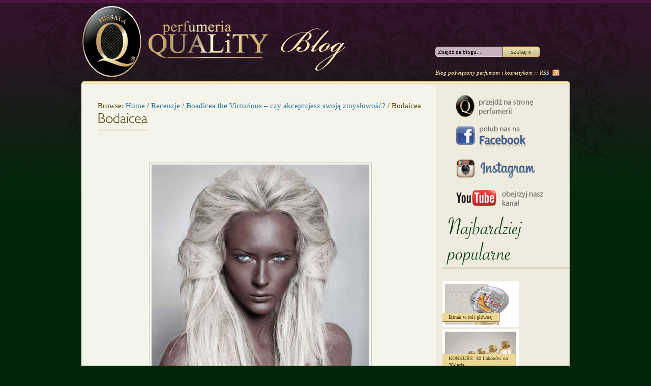

--- FILE ---
content_type: text/html; charset=UTF-8
request_url: http://blog.missala.pl/recenzje/boadicea-the-victorious-czy-akceptujesz-swoja-zmyslowosc/attachment/bodaicea/
body_size: 7620
content:
<?xml version="1.0" encoding="UTF-8"?>
<!DOCTYPE html PUBLIC "-//W3C//DTD XHTML 1.0 Strict//EN" "http://www.w3.org/TR/xhtml1/DTD/xhtml1-strict.dtd">
<html xmlns="http://www.w3.org/1999/xhtml" lang="pl-PL" xml:lang="pl-PL">
<head profile="http://gmpg.org/xfn/11">
<title>Bodaicea</title>

<link rel="stylesheet" href="http://blog.missala.pl/wp-content/themes/hybrid-missala/style.css" type="text/css" media="screen" />

<meta name="generator" content="WordPress 5.1.1" />
<meta name="template" content="Hybrid 1.2" />
<link rel='dns-prefetch' href='//s.w.org' />
<link rel="alternate" type="application/rss+xml" title="Blog Missala &raquo; Kanał z wpisami" href="http://blog.missala.pl/feed/" />
<link rel="alternate" type="application/rss+xml" title="Blog Missala &raquo; Kanał z komentarzami" href="http://blog.missala.pl/comments/feed/" />
<link rel="alternate" type="application/rss+xml" title="Blog Missala &raquo; Bodaicea Kanał z komentarzami" href="http://blog.missala.pl/recenzje/boadicea-the-victorious-czy-akceptujesz-swoja-zmyslowosc/attachment/bodaicea/feed/" />
		<script type="text/javascript">
			window._wpemojiSettings = {"baseUrl":"https:\/\/s.w.org\/images\/core\/emoji\/11.2.0\/72x72\/","ext":".png","svgUrl":"https:\/\/s.w.org\/images\/core\/emoji\/11.2.0\/svg\/","svgExt":".svg","source":{"concatemoji":"http:\/\/blog.missala.pl\/wp-includes\/js\/wp-emoji-release.min.js?ver=5.1.1"}};
			!function(a,b,c){function d(a,b){var c=String.fromCharCode;l.clearRect(0,0,k.width,k.height),l.fillText(c.apply(this,a),0,0);var d=k.toDataURL();l.clearRect(0,0,k.width,k.height),l.fillText(c.apply(this,b),0,0);var e=k.toDataURL();return d===e}function e(a){var b;if(!l||!l.fillText)return!1;switch(l.textBaseline="top",l.font="600 32px Arial",a){case"flag":return!(b=d([55356,56826,55356,56819],[55356,56826,8203,55356,56819]))&&(b=d([55356,57332,56128,56423,56128,56418,56128,56421,56128,56430,56128,56423,56128,56447],[55356,57332,8203,56128,56423,8203,56128,56418,8203,56128,56421,8203,56128,56430,8203,56128,56423,8203,56128,56447]),!b);case"emoji":return b=d([55358,56760,9792,65039],[55358,56760,8203,9792,65039]),!b}return!1}function f(a){var c=b.createElement("script");c.src=a,c.defer=c.type="text/javascript",b.getElementsByTagName("head")[0].appendChild(c)}var g,h,i,j,k=b.createElement("canvas"),l=k.getContext&&k.getContext("2d");for(j=Array("flag","emoji"),c.supports={everything:!0,everythingExceptFlag:!0},i=0;i<j.length;i++)c.supports[j[i]]=e(j[i]),c.supports.everything=c.supports.everything&&c.supports[j[i]],"flag"!==j[i]&&(c.supports.everythingExceptFlag=c.supports.everythingExceptFlag&&c.supports[j[i]]);c.supports.everythingExceptFlag=c.supports.everythingExceptFlag&&!c.supports.flag,c.DOMReady=!1,c.readyCallback=function(){c.DOMReady=!0},c.supports.everything||(h=function(){c.readyCallback()},b.addEventListener?(b.addEventListener("DOMContentLoaded",h,!1),a.addEventListener("load",h,!1)):(a.attachEvent("onload",h),b.attachEvent("onreadystatechange",function(){"complete"===b.readyState&&c.readyCallback()})),g=c.source||{},g.concatemoji?f(g.concatemoji):g.wpemoji&&g.twemoji&&(f(g.twemoji),f(g.wpemoji)))}(window,document,window._wpemojiSettings);
		</script>
		<style type="text/css">
img.wp-smiley,
img.emoji {
	display: inline !important;
	border: none !important;
	box-shadow: none !important;
	height: 1em !important;
	width: 1em !important;
	margin: 0 .07em !important;
	vertical-align: -0.1em !important;
	background: none !important;
	padding: 0 !important;
}
</style>
	<link rel='stylesheet' id='wp-block-library-css'  href='http://blog.missala.pl/wp-includes/css/dist/block-library/style.min.css?ver=5.1.1' type='text/css' media='all' />
<script type='text/javascript' src='http://blog.missala.pl/wp-includes/js/jquery/jquery.js?ver=1.12.4'></script>
<script type='text/javascript' src='http://blog.missala.pl/wp-includes/js/jquery/jquery-migrate.min.js?ver=1.4.1'></script>
<script type='text/javascript' src='http://blog.missala.pl/wp-content/themes/hybrid-missala/js/cufon-yui.js?ver=0.1'></script>
<script type='text/javascript' src='http://blog.missala.pl/wp-content/themes/hybrid-missala/js/sidebar.font.js?ver=0.1'></script>
<script type='text/javascript' src='http://blog.missala.pl/wp-content/themes/hybrid-missala/js/content.font.js?ver=0.1'></script>
<script type='text/javascript' src='http://blog.missala.pl/wp-content/themes/hybrid-missala/js/script.js?ver=0.1'></script>
<link rel='https://api.w.org/' href='http://blog.missala.pl/wp-json/' />
<link rel="EditURI" type="application/rsd+xml" title="RSD" href="http://blog.missala.pl/xmlrpc.php?rsd" />
<link rel="wlwmanifest" type="application/wlwmanifest+xml" href="http://blog.missala.pl/wp-includes/wlwmanifest.xml" /> 
<link rel='shortlink' href='http://blog.missala.pl/?p=1818' />
<link rel="alternate" type="application/json+oembed" href="http://blog.missala.pl/wp-json/oembed/1.0/embed?url=http%3A%2F%2Fblog.missala.pl%2Frecenzje%2Fboadicea-the-victorious-czy-akceptujesz-swoja-zmyslowosc%2Fattachment%2Fbodaicea%2F" />
<link rel="alternate" type="text/xml+oembed" href="http://blog.missala.pl/wp-json/oembed/1.0/embed?url=http%3A%2F%2Fblog.missala.pl%2Frecenzje%2Fboadicea-the-victorious-czy-akceptujesz-swoja-zmyslowosc%2Fattachment%2Fbodaicea%2F&#038;format=xml" />

</head>

<body class="wordpress ltr pl_PL child-theme y2026 m01 d14 h19 wednesday logged-out singular singular-attachment singular-attachment-1818 attachment-image attachment-jpeg chrome primary-active secondary-inactive subsidiary-inactive">


<div id="body-container">

	
	<div id="header-container">

		<div id="header">

						
			<a href="http://blog.missala.pl/feed/" id="link-rss">RSS</a>
			
			<div id="search-1" class="search">

				<form method="get" class="search-form" id="search-form-1" action="http://blog.missala.pl/">
				<div>
					<input class="search-text" type="text" name="s" id="search-text-1" tabindex="7" value="Znajdź na blogu..." onfocus="if(this.value==this.defaultValue)this.value='';" onblur="if(this.value=='')this.value=this.defaultValue;" />
					<input class="search-submit button" name="submit" type="submit" id="search-submit-1" tabindex="8" value="Search" />
				</div>
				</form><!-- .search-form -->

				<span class="info">Blog poświęcony perfumom i kosmetykom :: <a href="http://blog.missala.pl/feed/" id="link-rss-2">RSS</a></span>
				
			</div><!-- .search --><div id="site-title"><a href="http://blog.missala.pl" title="Blog Missala" rel="home"><span>Blog Missala</span></a></div>
		</div><!-- #header -->

	</div><!-- #header-container -->

	
	<div id="container">

		
	<div id="content" class="hfeed content">

		<div class="breadcrumb-trail breadcrumbs" itemprop="breadcrumb"><span class="trail-before">Browse:</span> <span class="trail-begin"><a href="http://blog.missala.pl" title="Blog Missala" rel="home" class="trail-begin">Home</a></span> <span class="sep">/</span> <a href="http://blog.missala.pl/category/recenzje/" title="Recenzje">Recenzje</a> <span class="sep">/</span> <a href="http://blog.missala.pl/recenzje/boadicea-the-victorious-czy-akceptujesz-swoja-zmyslowosc/" title="Boadicea the Victorious &#8211; czy akceptujesz swoją zmysłowość?">Boadicea the Victorious &#8211; czy akceptujesz swoją zmysłowość?</a> <span class="sep">/</span> <span class="trail-end">Bodaicea</span></div>
		
			<div id="post-1818" class="hentry attachment inherit post-1 odd author-agnieszka-bm">

				<h1 class='attachment-title entry-title'><a href='http://blog.missala.pl/recenzje/boadicea-the-victorious-czy-akceptujesz-swoja-zmyslowosc/attachment/bodaicea/'>Bodaicea</a></h1>
				<div class="entry-content">

					
						<p class="attachment-image">
							<img width="428" height="496" src="http://blog.missala.pl/wp-content/uploads/2011/07/Bodaicea.jpg" class="aligncenter" alt="" srcset="http://blog.missala.pl/wp-content/uploads/2011/07/Bodaicea.jpg 428w, http://blog.missala.pl/wp-content/uploads/2011/07/Bodaicea-140x162.jpg 140w" sizes="(max-width: 428px) 100vw, 428px" />						</p><!-- .attachment-image -->

					
					
					
				</div><!-- .entry-content -->

									<p class="navigation-attachment">
						<span class="alignleft"><a href='http://blog.missala.pl/recenzje/boadicea-the-victorious-czy-akceptujesz-swoja-zmyslowosc/attachment/66700d06ff/'><img width="150" height="150" src="http://blog.missala.pl/wp-content/uploads/2011/07/66700d06ff-150x150.jpg" class="attachment-thumbnail size-thumbnail" alt="" /></a></span>
						<span class="alignright"><a href='http://blog.missala.pl/recenzje/boadicea-the-victorious-czy-akceptujesz-swoja-zmyslowosc/attachment/boadicea-the-victorious-2/'><img width="150" height="150" src="http://blog.missala.pl/wp-content/uploads/2011/07/Boadicea-The-Victorious-150x150.jpg" class="attachment-thumbnail size-thumbnail" alt="" /></a></span>
					</p><!-- .navigation-attachment -->
				
				
			</div><!-- .hentry -->

			
			
<div id="comments-template">

	
		
	
		<div id="respond" class="comment-respond">
		<h3 id="reply-title" class="comment-reply-title">Leave a Reply <small><a rel="nofollow" id="cancel-comment-reply-link" href="/recenzje/boadicea-the-victorious-czy-akceptujesz-swoja-zmyslowosc/attachment/bodaicea/#respond" style="display:none;">Click here to cancel reply.</a></small></h3>			<form action="http://blog.missala.pl/wp-comments-post.php" method="post" id="commentform" class="comment-form">
				<p class="form-textarea req"><label for="comment">Comment</label><textarea name="comment" id="comment" cols="60" rows="10"></textarea></p><p class="form-author req"><label for="author">Name <span class="required">*</span> </label> <input type="text" class="text-input" name="author" id="author" value="" size="40" /></p>
<p class="form-email req"><label for="email">Email <span class="required">*</span> </label> <input type="text" class="text-input" name="email" id="email" value="" size="40" /></p>
<p class="form-url"><label for="url">Website</label><input type="text" class="text-input" name="url" id="url" value="" size="40" /></p>
<p class="form-submit"><input name="submit" type="submit" id="submit" class="submit" value="Post Comment" /> <input type='hidden' name='comment_post_ID' value='1818' id='comment_post_ID' />
<input type='hidden' name='comment_parent' id='comment_parent' value='0' />
</p><p style="display: none !important;"><label>&#916;<textarea name="ak_hp_textarea" cols="45" rows="8" maxlength="100"></textarea></label><input type="hidden" id="ak_js_1" name="ak_js" value="104"/><script>document.getElementById( "ak_js_1" ).setAttribute( "value", ( new Date() ).getTime() );</script></p>			</form>
			</div><!-- #respond -->
	
</div><!-- #comments-template -->
			
		
		
	
		<div class="navigation-links">
			<a href="http://blog.missala.pl/recenzje/boadicea-the-victorious-czy-akceptujesz-swoja-zmyslowosc/" rel="prev"><span class="previous">&laquo; Return to entry</span></a>		</div>

	
	</div><!-- .content .hfeed -->

		
	<div id="primary" class="sidebar aside">
<a href="http://www.perfumeriaquality.pl/ " target="_blank"><img src="http://blog.missala.pl/wp-content/uploads/2013/03/button_perfumeria.png" alt="Przejdź do strony perfumerii"></a><br />
<a href="http://pl-pl.facebook.com/pages/Perfumeria-Quality-Missala/141893009186795" target="_blank"><img src="http://blog.missala.pl/wp-content/uploads/2013/03/button_fb.png" alt="Polub nas na Facebook"></a><br>
<a href="http://instagram.com/perfumeriaquality" target="_blank"><img src="http://blog.missala.pl/wp-content/uploads/2014/10/blog_instagram1.png" alt="Odwiedź nas na Instagram"></a><br>
<a href="http://www.youtube.com/user/QualityMissala" target="_blank"><img src="http://blog.missala.pl/wp-content/uploads/2014/10/blog_youtube1.png" alt="Obejrzyj nasz kanał YouTube"></a>


		
		          <div id="featured_widget-3" class="widget widget_featured_widget widget-widget_featured_widget"><div class="widget-wrap widget-inside">																																          	<h3 class="widget-title">Najbardziej popularne</h3>																									<div class="item">
									<!-- <a href="http://blog.missala.pl/ciekawostki/banan-w-roli-glownej/" class="thumbnail"><img width="75" height="75" src="http://blog.missala.pl/wp-content/uploads/2025/03/LExplicite_product75ml-1-150x150.png" class="attachment-125x75 size-125x75 wp-post-image" alt="" /></a> -->
									<h4><a href="http://blog.missala.pl/ciekawostki/banan-w-roli-glownej/">Banan w roli głównej</a></h4>
									<div class="image-wrapper"><img width="140" height="91" src="http://blog.missala.pl/wp-content/uploads/2025/03/LExplicite_product75ml-1-140x91.png" class="attachment-featured-thumb size-featured-thumb wp-post-image" alt="" srcset="http://blog.missala.pl/wp-content/uploads/2025/03/LExplicite_product75ml-1-140x91.png 140w, http://blog.missala.pl/wp-content/uploads/2025/03/LExplicite_product75ml-1-560x365.png 560w, http://blog.missala.pl/wp-content/uploads/2025/03/LExplicite_product75ml-1.png 684w" sizes="(max-width: 140px) 100vw, 140px" /></div>
								</div>
																							<div class="item">
									<!-- <a href="http://blog.missala.pl/wydarzenia/konkurs-30-nagrod-na-30-lecie/" class="thumbnail"><img width="75" height="75" src="http://blog.missala.pl/wp-content/uploads/2021/11/WILGERMAIN_OFFICIAL_GROUP_JPG.-150x150.jpg" class="attachment-125x75 size-125x75 wp-post-image" alt="" /></a> -->
									<h4><a href="http://blog.missala.pl/wydarzenia/konkurs-30-nagrod-na-30-lecie/">KONKURS: 30 flakonów na 30-lecie</a></h4>
									<div class="image-wrapper"><img width="140" height="105" src="http://blog.missala.pl/wp-content/uploads/2021/11/WILGERMAIN_OFFICIAL_GROUP_JPG.-140x105.jpg" class="attachment-featured-thumb size-featured-thumb wp-post-image" alt="" srcset="http://blog.missala.pl/wp-content/uploads/2021/11/WILGERMAIN_OFFICIAL_GROUP_JPG.-140x105.jpg 140w, http://blog.missala.pl/wp-content/uploads/2021/11/WILGERMAIN_OFFICIAL_GROUP_JPG.-560x420.jpg 560w, http://blog.missala.pl/wp-content/uploads/2021/11/WILGERMAIN_OFFICIAL_GROUP_JPG.-768x576.jpg 768w, http://blog.missala.pl/wp-content/uploads/2021/11/WILGERMAIN_OFFICIAL_GROUP_JPG.-1024x768.jpg 1024w" sizes="(max-width: 140px) 100vw, 140px" /></div>
								</div>
																							<div class="item">
									<!-- <a href="http://blog.missala.pl/wydarzenia/fotogeniczny-montale-konkurs-na-naszym-instagramie/" class="thumbnail"><img width="75" height="75" src="http://blog.missala.pl/wp-content/uploads/2020/04/Bez-tytułu-150x150.png" class="attachment-125x75 size-125x75 wp-post-image" alt="" srcset="http://blog.missala.pl/wp-content/uploads/2020/04/Bez-tytułu-150x150.png 150w, http://blog.missala.pl/wp-content/uploads/2020/04/Bez-tytułu-498x500.png 498w, http://blog.missala.pl/wp-content/uploads/2020/04/Bez-tytułu-768x771.png 768w, http://blog.missala.pl/wp-content/uploads/2020/04/Bez-tytułu-140x141.png 140w, http://blog.missala.pl/wp-content/uploads/2020/04/Bez-tytułu.png 793w" sizes="(max-width: 75px) 100vw, 75px" /></a> -->
									<h4><a href="http://blog.missala.pl/wydarzenia/fotogeniczny-montale-konkurs-na-naszym-instagramie/">Fotogeniczny Montale: konkurs na naszym Instagramie</a></h4>
									<div class="image-wrapper"><img width="140" height="141" src="http://blog.missala.pl/wp-content/uploads/2020/04/Bez-tytułu-140x141.png" class="attachment-featured-thumb size-featured-thumb wp-post-image" alt="" srcset="http://blog.missala.pl/wp-content/uploads/2020/04/Bez-tytułu-140x141.png 140w, http://blog.missala.pl/wp-content/uploads/2020/04/Bez-tytułu-150x150.png 150w, http://blog.missala.pl/wp-content/uploads/2020/04/Bez-tytułu-498x500.png 498w, http://blog.missala.pl/wp-content/uploads/2020/04/Bez-tytułu-768x771.png 768w, http://blog.missala.pl/wp-content/uploads/2020/04/Bez-tytułu.png 793w" sizes="(max-width: 140px) 100vw, 140px" /></div>
								</div>
																							<div class="item">
									<!-- <a href="http://blog.missala.pl/recenzje/to-co-chcielibyscie-miec-ale-wahacie-sie-kupic/" class="thumbnail"><img width="75" height="75" src="http://blog.missala.pl/wp-content/uploads/2018/12/pic-Pasotti-LotusRed1-Z-150x150.jpg" class="attachment-125x75 size-125x75 wp-post-image" alt="" srcset="http://blog.missala.pl/wp-content/uploads/2018/12/pic-Pasotti-LotusRed1-Z-150x150.jpg 150w, http://blog.missala.pl/wp-content/uploads/2018/12/pic-Pasotti-LotusRed1-Z-500x500.jpg 500w, http://blog.missala.pl/wp-content/uploads/2018/12/pic-Pasotti-LotusRed1-Z-768x768.jpg 768w, http://blog.missala.pl/wp-content/uploads/2018/12/pic-Pasotti-LotusRed1-Z-1024x1024.jpg 1024w, http://blog.missala.pl/wp-content/uploads/2018/12/pic-Pasotti-LotusRed1-Z-140x140.jpg 140w, http://blog.missala.pl/wp-content/uploads/2018/12/pic-Pasotti-LotusRed1-Z.jpg 1200w" sizes="(max-width: 75px) 100vw, 75px" /></a> -->
									<h4><a href="http://blog.missala.pl/recenzje/to-co-chcielibyscie-miec-ale-wahacie-sie-kupic/">Wszystko, co chcielibyście mieć, ale wahacie się, czy kupić</a></h4>
									<div class="image-wrapper"><img width="140" height="140" src="http://blog.missala.pl/wp-content/uploads/2018/12/pic-Pasotti-LotusRed1-Z-140x140.jpg" class="attachment-featured-thumb size-featured-thumb wp-post-image" alt="" srcset="http://blog.missala.pl/wp-content/uploads/2018/12/pic-Pasotti-LotusRed1-Z-140x140.jpg 140w, http://blog.missala.pl/wp-content/uploads/2018/12/pic-Pasotti-LotusRed1-Z-150x150.jpg 150w, http://blog.missala.pl/wp-content/uploads/2018/12/pic-Pasotti-LotusRed1-Z-500x500.jpg 500w, http://blog.missala.pl/wp-content/uploads/2018/12/pic-Pasotti-LotusRed1-Z-768x768.jpg 768w, http://blog.missala.pl/wp-content/uploads/2018/12/pic-Pasotti-LotusRed1-Z-1024x1024.jpg 1024w, http://blog.missala.pl/wp-content/uploads/2018/12/pic-Pasotti-LotusRed1-Z.jpg 1200w" sizes="(max-width: 140px) 100vw, 140px" /></div>
								</div>
							          </div></div>    <div id="hybrid-categories-3" class="widget categories widget-categories"><div class="widget-wrap widget-inside"><h3 class="widget-title">Kategorie</h3><ul class="xoxo categories"><li class="cat-item cat-item-5"><a href="http://blog.missala.pl/category/ciekawostki/" >Ciekawostki</a></li><li class="cat-item cat-item-8"><a href="http://blog.missala.pl/category/napisali-o-nas/" >Napisali o nas</a></li><li class="cat-item cat-item-13"><a href="http://blog.missala.pl/category/popularne/" >Popularne</a></li><li class="cat-item cat-item-12"><a href="http://blog.missala.pl/category/recenzje/" >Recenzje</a></li><li class="cat-item cat-item-9"><a href="http://blog.missala.pl/category/wydarzenia/" >Wydarzenia</a></li><li class="cat-item cat-item-1"><a href="http://blog.missala.pl/category/wywiady/" >Wywiady</a></li></ul><!-- .xoxo .categories --></div></div><div id="hybrid-nav-menu-4" class="widget nav-menu widget-nav-menu"><div class="widget-wrap widget-inside"><h3 class="widget-title">Nasi autorzy</h3><div class="menu-autorzy-container"><ul id="menu-autorzy" class="nav-menu"><li id="menu-item-1272" class="menu-item menu-item-type-custom menu-item-object-custom menu-item-1272"><a href="http://blog.missala.pl/author/agnieszka-bm/">Agnieszka</a></li><li id="menu-item-1271" class="menu-item menu-item-type-custom menu-item-object-custom menu-item-1271"><a href="http://blog.missala.pl/author/joanna-m/">Joanna</a></li><li id="menu-item-1273" class="menu-item menu-item-type-custom menu-item-object-custom menu-item-1273"><a href="http://blog.missala.pl/author/mateusz-m/">Mateusz</a></li><li id="menu-item-1270" class="menu-item menu-item-type-custom menu-item-object-custom menu-item-1270"><a href="http://blog.missala.pl/author/michal-m/">Michał</a></li></ul></div></div></div><div id="hybrid-tags-2" class="widget tags widget-tags"><div class="widget-wrap widget-inside"><h3 class="widget-title">Piszemy o…</h3><ul class='wp-tag-cloud' role='list'>  <li><a href="http://blog.missala.pl/tag/amouage/" class="tag-cloud-link tag-link-48 tag-link-position-1" style="font-size: 9pt;">Amouage</a></li>  <li><a href="http://blog.missala.pl/tag/atelier-des-ors/" class="tag-cloud-link tag-link-327 tag-link-position-2" style="font-size: 9pt;">Atelier des Ors</a></li>  <li><a href="http://blog.missala.pl/tag/bellefontaine/" class="tag-cloud-link tag-link-40 tag-link-position-3" style="font-size: 9pt;">Bellefontaine</a></li>  <li><a href="http://blog.missala.pl/tag/bioeffect/" class="tag-cloud-link tag-link-128 tag-link-position-4" style="font-size: 9pt;">Bioeffect</a></li>  <li><a href="http://blog.missala.pl/tag/carner-barcelona/" class="tag-cloud-link tag-link-134 tag-link-position-5" style="font-size: 9pt;">Carner Barcelona</a></li>  <li><a href="http://blog.missala.pl/tag/clive-christian/" class="tag-cloud-link tag-link-98 tag-link-position-6" style="font-size: 9pt;">Clive Christian</a></li>  <li><a href="http://blog.missala.pl/tag/creed/" class="tag-cloud-link tag-link-76 tag-link-position-7" style="font-size: 9pt;">Creed</a></li>  <li><a href="http://blog.missala.pl/tag/eightbob/" class="tag-cloud-link tag-link-94 tag-link-position-8" style="font-size: 9pt;">Eight&amp;Bob</a></li>  <li><a href="http://blog.missala.pl/tag/houbigant/" class="tag-cloud-link tag-link-64 tag-link-position-9" style="font-size: 9pt;">Houbigant</a></li>  <li><a href="http://blog.missala.pl/tag/il-profvmo/" class="tag-cloud-link tag-link-210 tag-link-position-10" style="font-size: 9pt;">Il Profvmo</a></li>  <li><a href="http://blog.missala.pl/tag/jean-charles-brosseau/" class="tag-cloud-link tag-link-85 tag-link-position-11" style="font-size: 9pt;">Jean-Charles Brosseau</a></li>  <li><a href="http://blog.missala.pl/tag/jeroboam/" class="tag-cloud-link tag-link-466 tag-link-position-12" style="font-size: 9pt;">Jeroboam</a></li>  <li><a href="http://blog.missala.pl/tag/jovoy/" class="tag-cloud-link tag-link-123 tag-link-position-13" style="font-size: 9pt;">Jovoy</a></li>  <li><a href="http://blog.missala.pl/tag/kilian/" class="tag-cloud-link tag-link-86 tag-link-position-14" style="font-size: 9pt;">Kilian</a></li>  <li><a href="http://blog.missala.pl/tag/les-parfums-de-rosine/" class="tag-cloud-link tag-link-177 tag-link-position-15" style="font-size: 9pt;">Les Parfums de Rosine</a></li>  <li><a href="http://blog.missala.pl/tag/lubin/" class="tag-cloud-link tag-link-27 tag-link-position-16" style="font-size: 9pt;">Lubin</a></li>  <li><a href="http://blog.missala.pl/tag/lorchestre-parfum/" class="tag-cloud-link tag-link-844 tag-link-position-17" style="font-size: 9pt;">L`Orchestre Parfum</a></li>  <li><a href="http://blog.missala.pl/tag/m-micallef/" class="tag-cloud-link tag-link-52 tag-link-position-18" style="font-size: 9pt;">M.Micallef</a></li>  <li><a href="http://blog.missala.pl/tag/maison-francis-kurkdjian/" class="tag-cloud-link tag-link-88 tag-link-position-19" style="font-size: 9pt;">Maison Francis Kurkdjian</a></li>  <li><a href="http://blog.missala.pl/tag/maison-micallef/" class="tag-cloud-link tag-link-892 tag-link-position-20" style="font-size: 9pt;">Maison Micallef</a></li>  <li><a href="http://blog.missala.pl/tag/majda-bekkali/" class="tag-cloud-link tag-link-59 tag-link-position-21" style="font-size: 9pt;">Majda Bekkali</a></li>  <li><a href="http://blog.missala.pl/tag/memo/" class="tag-cloud-link tag-link-142 tag-link-position-22" style="font-size: 9pt;">Memo</a></li>  <li><a href="http://blog.missala.pl/tag/menard/" class="tag-cloud-link tag-link-50 tag-link-position-23" style="font-size: 9pt;">Menard</a></li>  <li><a href="http://blog.missala.pl/tag/missala-qessence/" class="tag-cloud-link tag-link-80 tag-link-position-24" style="font-size: 9pt;">Missala Qessence</a></li>  <li><a href="http://blog.missala.pl/tag/montale/" class="tag-cloud-link tag-link-106 tag-link-position-25" style="font-size: 9pt;">Montale</a></li>  <li><a href="http://blog.missala.pl/tag/nasomatto/" class="tag-cloud-link tag-link-66 tag-link-position-26" style="font-size: 9pt;">Nasomatto</a></li>  <li><a href="http://blog.missala.pl/tag/natura-bisse/" class="tag-cloud-link tag-link-796 tag-link-position-27" style="font-size: 9pt;">Natura Bisse</a></li>  <li><a href="http://blog.missala.pl/tag/nebu-milano/" class="tag-cloud-link tag-link-183 tag-link-position-28" style="font-size: 9pt;">Nebu Milano</a></li>  <li><a href="http://blog.missala.pl/tag/olfactive-studio/" class="tag-cloud-link tag-link-89 tag-link-position-29" style="font-size: 9pt;">Olfactive Studio</a></li>  <li><a href="http://blog.missala.pl/tag/olivier-durbano/" class="tag-cloud-link tag-link-15 tag-link-position-30" style="font-size: 9pt;">Olivier Durbano</a></li>  <li><a href="http://blog.missala.pl/tag/parfum-dempire/" class="tag-cloud-link tag-link-110 tag-link-position-31" style="font-size: 9pt;">Parfum d&#039;Empire</a></li>  <li><a href="http://blog.missala.pl/tag/perfumeria-quality/" class="tag-cloud-link tag-link-104 tag-link-position-32" style="font-size: 9pt;">Perfumeria Quality</a></li>  <li><a href="http://blog.missala.pl/tag/perfumeria-quality-missala/" class="tag-cloud-link tag-link-120 tag-link-position-33" style="font-size: 9pt;">Perfumeria Quality Missala</a></li>  <li><a href="http://blog.missala.pl/tag/perris-monte-carlo/" class="tag-cloud-link tag-link-105 tag-link-position-34" style="font-size: 9pt;">Perris Monte Carlo</a></li>  <li><a href="http://blog.missala.pl/tag/pro-fvmvm-roma/" class="tag-cloud-link tag-link-93 tag-link-position-35" style="font-size: 9pt;">Pro Fvmvm Roma</a></li>  <li><a href="http://blog.missala.pl/tag/puredistance/" class="tag-cloud-link tag-link-107 tag-link-position-36" style="font-size: 9pt;">Puredistance</a></li>  <li><a href="http://blog.missala.pl/tag/roja-parfums/" class="tag-cloud-link tag-link-236 tag-link-position-37" style="font-size: 9pt;">Roja Parfums</a></li>  <li><a href="http://blog.missala.pl/tag/royal-crown/" class="tag-cloud-link tag-link-69 tag-link-position-38" style="font-size: 9pt;">Royal Crown</a></li>  <li><a href="http://blog.missala.pl/tag/t-leclerc/" class="tag-cloud-link tag-link-56 tag-link-position-39" style="font-size: 9pt;">T.LeClerc</a></li>  <li><a href="http://blog.missala.pl/tag/the-house-of-oud/" class="tag-cloud-link tag-link-700 tag-link-position-40" style="font-size: 9pt;">The House of Oud</a></li>  <li><a href="http://blog.missala.pl/tag/valmont/" class="tag-cloud-link tag-link-254 tag-link-position-41" style="font-size: 9pt;">Valmont</a></li>  <li><a href="http://blog.missala.pl/tag/visoanska/" class="tag-cloud-link tag-link-35 tag-link-position-42" style="font-size: 9pt;">Visoanska</a></li>  <li><a href="http://blog.missala.pl/tag/warsztaty/" class="tag-cloud-link tag-link-58 tag-link-position-43" style="font-size: 9pt;">Warsztaty</a></li>  <li><a href="http://blog.missala.pl/tag/widian/" class="tag-cloud-link tag-link-609 tag-link-position-44" style="font-size: 9pt;">Widian</a></li>  <li><a href="http://blog.missala.pl/tag/xerjoff/" class="tag-cloud-link tag-link-96 tag-link-position-45" style="font-size: 9pt;">Xerjoff</a></li> </ul> </div></div><div id="hybrid-archives-3" class="widget archives widget-archives"><div class="widget-wrap widget-inside"><h3 class="widget-title">Archiwum</h3><ul class="xoxo archives"><li><a href='http://blog.missala.pl/2026/01/'>Styczeń 2026</a></li><li><a href='http://blog.missala.pl/2025/12/'>Grudzień 2025</a></li><li><a href='http://blog.missala.pl/2025/11/'>Listopad 2025</a></li><li><a href='http://blog.missala.pl/2025/10/'>Październik 2025</a></li><li><a href='http://blog.missala.pl/2025/09/'>Wrzesień 2025</a></li><li><a href='http://blog.missala.pl/2025/08/'>Sierpień 2025</a></li><li><a href='http://blog.missala.pl/2025/07/'>Lipiec 2025</a></li><li><a href='http://blog.missala.pl/2025/06/'>Czerwiec 2025</a></li><li><a href='http://blog.missala.pl/2025/05/'>Maj 2025</a></li><li><a href='http://blog.missala.pl/2025/04/'>Kwiecień 2025</a></li><li><a href='http://blog.missala.pl/2025/03/'>Marzec 2025</a></li><li><a href='http://blog.missala.pl/2025/02/'>Luty 2025</a></li><li><a href='http://blog.missala.pl/2025/01/'>Styczeń 2025</a></li><li><a href='http://blog.missala.pl/2024/12/'>Grudzień 2024</a></li><li><a href='http://blog.missala.pl/2024/11/'>Listopad 2024</a></li><li><a href='http://blog.missala.pl/2024/10/'>Październik 2024</a></li><li><a href='http://blog.missala.pl/2024/09/'>Wrzesień 2024</a></li><li><a href='http://blog.missala.pl/2024/08/'>Sierpień 2024</a></li><li><a href='http://blog.missala.pl/2024/07/'>Lipiec 2024</a></li><li><a href='http://blog.missala.pl/2024/06/'>Czerwiec 2024</a></li><li><a href='http://blog.missala.pl/2024/05/'>Maj 2024</a></li><li><a href='http://blog.missala.pl/2024/04/'>Kwiecień 2024</a></li><li><a href='http://blog.missala.pl/2024/03/'>Marzec 2024</a></li><li><a href='http://blog.missala.pl/2024/02/'>Luty 2024</a></li><li><a href='http://blog.missala.pl/2024/01/'>Styczeń 2024</a></li><li><a href='http://blog.missala.pl/2023/12/'>Grudzień 2023</a></li><li><a href='http://blog.missala.pl/2023/11/'>Listopad 2023</a></li><li><a href='http://blog.missala.pl/2023/10/'>Październik 2023</a></li><li><a href='http://blog.missala.pl/2023/09/'>Wrzesień 2023</a></li><li><a href='http://blog.missala.pl/2023/08/'>Sierpień 2023</a></li><li><a href='http://blog.missala.pl/2023/07/'>Lipiec 2023</a></li><li><a href='http://blog.missala.pl/2023/06/'>Czerwiec 2023</a></li><li><a href='http://blog.missala.pl/2023/05/'>Maj 2023</a></li><li><a href='http://blog.missala.pl/2023/04/'>Kwiecień 2023</a></li><li><a href='http://blog.missala.pl/2023/03/'>Marzec 2023</a></li><li><a href='http://blog.missala.pl/2023/02/'>Luty 2023</a></li><li><a href='http://blog.missala.pl/2023/01/'>Styczeń 2023</a></li><li><a href='http://blog.missala.pl/2022/12/'>Grudzień 2022</a></li><li><a href='http://blog.missala.pl/2022/11/'>Listopad 2022</a></li><li><a href='http://blog.missala.pl/2022/10/'>Październik 2022</a></li><li><a href='http://blog.missala.pl/2022/09/'>Wrzesień 2022</a></li><li><a href='http://blog.missala.pl/2022/07/'>Lipiec 2022</a></li><li><a href='http://blog.missala.pl/2022/06/'>Czerwiec 2022</a></li><li><a href='http://blog.missala.pl/2022/05/'>Maj 2022</a></li><li><a href='http://blog.missala.pl/2022/04/'>Kwiecień 2022</a></li><li><a href='http://blog.missala.pl/2022/03/'>Marzec 2022</a></li><li><a href='http://blog.missala.pl/2022/02/'>Luty 2022</a></li><li><a href='http://blog.missala.pl/2022/01/'>Styczeń 2022</a></li><li><a href='http://blog.missala.pl/2021/12/'>Grudzień 2021</a></li><li><a href='http://blog.missala.pl/2021/11/'>Listopad 2021</a></li><li><a href='http://blog.missala.pl/2021/10/'>Październik 2021</a></li><li><a href='http://blog.missala.pl/2021/09/'>Wrzesień 2021</a></li><li><a href='http://blog.missala.pl/2021/08/'>Sierpień 2021</a></li><li><a href='http://blog.missala.pl/2021/07/'>Lipiec 2021</a></li><li><a href='http://blog.missala.pl/2021/06/'>Czerwiec 2021</a></li><li><a href='http://blog.missala.pl/2021/05/'>Maj 2021</a></li><li><a href='http://blog.missala.pl/2021/04/'>Kwiecień 2021</a></li><li><a href='http://blog.missala.pl/2021/03/'>Marzec 2021</a></li><li><a href='http://blog.missala.pl/2021/02/'>Luty 2021</a></li><li><a href='http://blog.missala.pl/2021/01/'>Styczeń 2021</a></li><li><a href='http://blog.missala.pl/2020/12/'>Grudzień 2020</a></li><li><a href='http://blog.missala.pl/2020/11/'>Listopad 2020</a></li><li><a href='http://blog.missala.pl/2020/10/'>Październik 2020</a></li><li><a href='http://blog.missala.pl/2020/09/'>Wrzesień 2020</a></li><li><a href='http://blog.missala.pl/2020/08/'>Sierpień 2020</a></li><li><a href='http://blog.missala.pl/2020/07/'>Lipiec 2020</a></li><li><a href='http://blog.missala.pl/2020/06/'>Czerwiec 2020</a></li><li><a href='http://blog.missala.pl/2020/05/'>Maj 2020</a></li><li><a href='http://blog.missala.pl/2020/04/'>Kwiecień 2020</a></li><li><a href='http://blog.missala.pl/2020/03/'>Marzec 2020</a></li><li><a href='http://blog.missala.pl/2020/02/'>Luty 2020</a></li><li><a href='http://blog.missala.pl/2020/01/'>Styczeń 2020</a></li><li><a href='http://blog.missala.pl/2019/12/'>Grudzień 2019</a></li><li><a href='http://blog.missala.pl/2019/11/'>Listopad 2019</a></li><li><a href='http://blog.missala.pl/2019/10/'>Październik 2019</a></li><li><a href='http://blog.missala.pl/2019/09/'>Wrzesień 2019</a></li><li><a href='http://blog.missala.pl/2019/08/'>Sierpień 2019</a></li><li><a href='http://blog.missala.pl/2019/07/'>Lipiec 2019</a></li><li><a href='http://blog.missala.pl/2019/06/'>Czerwiec 2019</a></li><li><a href='http://blog.missala.pl/2019/05/'>Maj 2019</a></li><li><a href='http://blog.missala.pl/2019/04/'>Kwiecień 2019</a></li><li><a href='http://blog.missala.pl/2019/03/'>Marzec 2019</a></li><li><a href='http://blog.missala.pl/2019/02/'>Luty 2019</a></li><li><a href='http://blog.missala.pl/2019/01/'>Styczeń 2019</a></li><li><a href='http://blog.missala.pl/2018/12/'>Grudzień 2018</a></li><li><a href='http://blog.missala.pl/2018/11/'>Listopad 2018</a></li><li><a href='http://blog.missala.pl/2018/10/'>Październik 2018</a></li><li><a href='http://blog.missala.pl/2018/09/'>Wrzesień 2018</a></li><li><a href='http://blog.missala.pl/2018/08/'>Sierpień 2018</a></li><li><a href='http://blog.missala.pl/2018/07/'>Lipiec 2018</a></li><li><a href='http://blog.missala.pl/2018/06/'>Czerwiec 2018</a></li><li><a href='http://blog.missala.pl/2018/05/'>Maj 2018</a></li><li><a href='http://blog.missala.pl/2018/04/'>Kwiecień 2018</a></li><li><a href='http://blog.missala.pl/2018/03/'>Marzec 2018</a></li><li><a href='http://blog.missala.pl/2018/02/'>Luty 2018</a></li><li><a href='http://blog.missala.pl/2018/01/'>Styczeń 2018</a></li><li><a href='http://blog.missala.pl/2017/12/'>Grudzień 2017</a></li><li><a href='http://blog.missala.pl/2017/11/'>Listopad 2017</a></li><li><a href='http://blog.missala.pl/2017/10/'>Październik 2017</a></li><li><a href='http://blog.missala.pl/2017/09/'>Wrzesień 2017</a></li><li><a href='http://blog.missala.pl/2017/08/'>Sierpień 2017</a></li><li><a href='http://blog.missala.pl/2017/07/'>Lipiec 2017</a></li><li><a href='http://blog.missala.pl/2017/06/'>Czerwiec 2017</a></li><li><a href='http://blog.missala.pl/2017/05/'>Maj 2017</a></li><li><a href='http://blog.missala.pl/2017/04/'>Kwiecień 2017</a></li><li><a href='http://blog.missala.pl/2017/03/'>Marzec 2017</a></li><li><a href='http://blog.missala.pl/2017/02/'>Luty 2017</a></li><li><a href='http://blog.missala.pl/2017/01/'>Styczeń 2017</a></li><li><a href='http://blog.missala.pl/2016/12/'>Grudzień 2016</a></li><li><a href='http://blog.missala.pl/2016/11/'>Listopad 2016</a></li><li><a href='http://blog.missala.pl/2016/10/'>Październik 2016</a></li><li><a href='http://blog.missala.pl/2016/09/'>Wrzesień 2016</a></li><li><a href='http://blog.missala.pl/2016/08/'>Sierpień 2016</a></li><li><a href='http://blog.missala.pl/2016/07/'>Lipiec 2016</a></li><li><a href='http://blog.missala.pl/2016/06/'>Czerwiec 2016</a></li><li><a href='http://blog.missala.pl/2016/05/'>Maj 2016</a></li><li><a href='http://blog.missala.pl/2016/04/'>Kwiecień 2016</a></li><li><a href='http://blog.missala.pl/2016/03/'>Marzec 2016</a></li><li><a href='http://blog.missala.pl/2016/02/'>Luty 2016</a></li><li><a href='http://blog.missala.pl/2016/01/'>Styczeń 2016</a></li><li><a href='http://blog.missala.pl/2015/12/'>Grudzień 2015</a></li><li><a href='http://blog.missala.pl/2015/11/'>Listopad 2015</a></li><li><a href='http://blog.missala.pl/2015/10/'>Październik 2015</a></li><li><a href='http://blog.missala.pl/2015/09/'>Wrzesień 2015</a></li><li><a href='http://blog.missala.pl/2015/08/'>Sierpień 2015</a></li><li><a href='http://blog.missala.pl/2015/07/'>Lipiec 2015</a></li><li><a href='http://blog.missala.pl/2015/06/'>Czerwiec 2015</a></li><li><a href='http://blog.missala.pl/2015/05/'>Maj 2015</a></li><li><a href='http://blog.missala.pl/2015/04/'>Kwiecień 2015</a></li><li><a href='http://blog.missala.pl/2015/03/'>Marzec 2015</a></li><li><a href='http://blog.missala.pl/2015/02/'>Luty 2015</a></li><li><a href='http://blog.missala.pl/2015/01/'>Styczeń 2015</a></li><li><a href='http://blog.missala.pl/2014/12/'>Grudzień 2014</a></li><li><a href='http://blog.missala.pl/2014/11/'>Listopad 2014</a></li><li><a href='http://blog.missala.pl/2014/10/'>Październik 2014</a></li><li><a href='http://blog.missala.pl/2014/09/'>Wrzesień 2014</a></li><li><a href='http://blog.missala.pl/2014/08/'>Sierpień 2014</a></li><li><a href='http://blog.missala.pl/2014/07/'>Lipiec 2014</a></li><li><a href='http://blog.missala.pl/2014/06/'>Czerwiec 2014</a></li><li><a href='http://blog.missala.pl/2014/05/'>Maj 2014</a></li><li><a href='http://blog.missala.pl/2014/04/'>Kwiecień 2014</a></li><li><a href='http://blog.missala.pl/2014/03/'>Marzec 2014</a></li><li><a href='http://blog.missala.pl/2014/02/'>Luty 2014</a></li><li><a href='http://blog.missala.pl/2014/01/'>Styczeń 2014</a></li><li><a href='http://blog.missala.pl/2013/12/'>Grudzień 2013</a></li><li><a href='http://blog.missala.pl/2013/11/'>Listopad 2013</a></li><li><a href='http://blog.missala.pl/2013/10/'>Październik 2013</a></li><li><a href='http://blog.missala.pl/2013/09/'>Wrzesień 2013</a></li><li><a href='http://blog.missala.pl/2013/08/'>Sierpień 2013</a></li><li><a href='http://blog.missala.pl/2013/07/'>Lipiec 2013</a></li><li><a href='http://blog.missala.pl/2013/06/'>Czerwiec 2013</a></li><li><a href='http://blog.missala.pl/2013/05/'>Maj 2013</a></li><li><a href='http://blog.missala.pl/2013/04/'>Kwiecień 2013</a></li><li><a href='http://blog.missala.pl/2013/03/'>Marzec 2013</a></li><li><a href='http://blog.missala.pl/2013/02/'>Luty 2013</a></li><li><a href='http://blog.missala.pl/2013/01/'>Styczeń 2013</a></li><li><a href='http://blog.missala.pl/2012/12/'>Grudzień 2012</a></li><li><a href='http://blog.missala.pl/2012/11/'>Listopad 2012</a></li><li><a href='http://blog.missala.pl/2012/10/'>Październik 2012</a></li><li><a href='http://blog.missala.pl/2012/09/'>Wrzesień 2012</a></li><li><a href='http://blog.missala.pl/2012/08/'>Sierpień 2012</a></li><li><a href='http://blog.missala.pl/2012/07/'>Lipiec 2012</a></li><li><a href='http://blog.missala.pl/2012/06/'>Czerwiec 2012</a></li><li><a href='http://blog.missala.pl/2012/05/'>Maj 2012</a></li><li><a href='http://blog.missala.pl/2012/04/'>Kwiecień 2012</a></li><li><a href='http://blog.missala.pl/2012/03/'>Marzec 2012</a></li><li><a href='http://blog.missala.pl/2012/02/'>Luty 2012</a></li><li><a href='http://blog.missala.pl/2012/01/'>Styczeń 2012</a></li><li><a href='http://blog.missala.pl/2011/12/'>Grudzień 2011</a></li><li><a href='http://blog.missala.pl/2011/11/'>Listopad 2011</a></li><li><a href='http://blog.missala.pl/2011/10/'>Październik 2011</a></li><li><a href='http://blog.missala.pl/2011/09/'>Wrzesień 2011</a></li><li><a href='http://blog.missala.pl/2011/08/'>Sierpień 2011</a></li><li><a href='http://blog.missala.pl/2011/07/'>Lipiec 2011</a></li><li><a href='http://blog.missala.pl/2011/06/'>Czerwiec 2011</a></li><li><a href='http://blog.missala.pl/2011/05/'>Maj 2011</a></li><li><a href='http://blog.missala.pl/2011/04/'>Kwiecień 2011</a></li><li><a href='http://blog.missala.pl/2011/03/'>Marzec 2011</a></li><li><a href='http://blog.missala.pl/2011/02/'>Luty 2011</a></li><li><a href='http://blog.missala.pl/2011/01/'>Styczeń 2011</a></li><li><a href='http://blog.missala.pl/2010/12/'>Grudzień 2010</a></li><li><a href='http://blog.missala.pl/2010/11/'>Listopad 2010</a></li><li><a href='http://blog.missala.pl/2010/10/'>Październik 2010</a></li><li><a href='http://blog.missala.pl/2010/09/'>Wrzesień 2010</a></li></ul><!-- .xoxo .archives --></div></div>
		
	</div><!-- #primary .aside -->


	</div><!-- #container -->

	<div id="footer-container">

		
		<div id="footer">

			<div class="footer-content footer-insert"><p class="copyright">Copyright &#169; 2026 <a class="site-link" href="http://blog.missala.pl" title="Blog Missala" rel="home"><span>Blog Missala</span></a></p></div>
		</div><!-- #footer -->

		
	</div><!-- #footer-container -->

</div><!-- #body-container -->

<script type='text/javascript' src='http://blog.missala.pl/wp-includes/js/comment-reply.min.js?ver=5.1.1'></script>
<script type='text/javascript' src='http://blog.missala.pl/wp-content/themes/hybrid/library/js/drop-downs.min.js?ver=20110920'></script>
<script type='text/javascript' src='http://blog.missala.pl/wp-includes/js/wp-embed.min.js?ver=5.1.1'></script>

</body>

<script type="text/javascript">

  var _gaq = _gaq || [];
  _gaq.push(['_setAccount', 'UA-19427545-1']);
  _gaq.push(['_trackPageview']);

  (function() {
    var ga = document.createElement('script'); ga.type = 'text/javascript'; ga.async = true;
    ga.src = ('https:' == document.location.protocol ? 'https://ssl' : 'http://www') + '.google-analytics.com/ga.js';
    var s = document.getElementsByTagName('script')[0]; s.parentNode.insertBefore(ga, s);
  })();

</script>

</html>